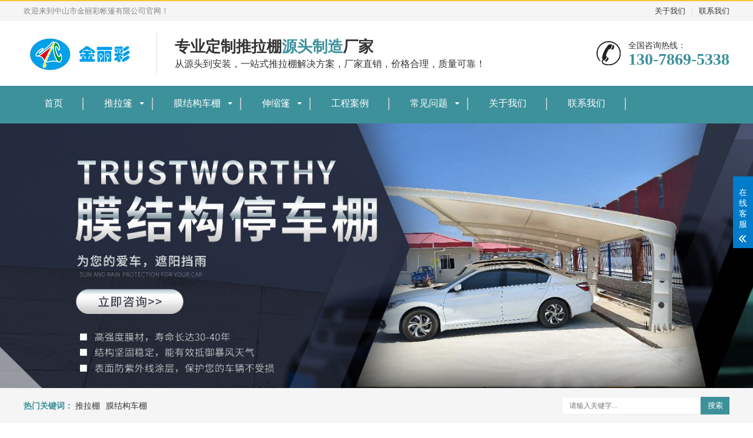

--- FILE ---
content_type: text/html
request_url: http://zsjlc.com/jiuxipeng/57.html
body_size: 4390
content:
<!DOCTYPE html>
<html lang="zh-CN">
<head>
<meta charset="UTF-8">
<meta http-equiv="X-UA-Compatible" content="IE=Edge">
<meta name="renderer" content="webkit|ie-comp|ie-stand" />
<meta name="viewport" content="width=device-width, initial-scale=1.0, maximum-scale=1.0, user-scalable=0">
<meta http-equiv="Cache-Control" content="no-transform"/>
<meta name="applicable-device" content="pc,wap">
<meta name="MobileOptimized" content="width"/>
<meta name="HandheldFriendly" content="true"/>
<title>酒席棚-中山金丽彩帐篷</title>
<meta name="keywords" content="酒席,棚,酒席,棚," />
<meta name="description" content="" />
<link rel="stylesheet" href="/templets/jinlicai403/static/css/animate.min.css">
<link rel="stylesheet" href="/templets/jinlicai403/static/css/swiper.min.css">
<link rel="stylesheet" href="/templets/jinlicai403/static/css/style.css">
<script src="/templets/jinlicai403/static/js/jquery.min.js"></script>
<script src="/templets/jinlicai403/static/js/wow.min.js"></script>
<script src="/templets/jinlicai403/static/js/swiper.min.js"></script>
<script src="/templets/jinlicai403/static/js/js.js"></script>
<script>
  $(document).ready(function () {
    // 点击 "showKf" 类的元素时执行以下操作
    $('.showKf').click(function (e) {
      // 阻止<a>标签的默认行为
      e.preventDefault();

      // 显示 "kf" 类的div，并将right属性设置为20px
      $('.kf').css('right', '20px');
    });
  });
</script>
</head>
<body>

<div class="header">
	<div class="topbar">
		<div class="container">
			<ul>
				<li>
					<a href="/about/">关于我们</a>
				</li>
				<li class="pipe">|</li>
				<li>
					<a href="/contacts/">联系我们</a>
				</li>
			</ul>
			<span>欢迎来到中山市金丽彩帐篷有限公司官网！</span>
		</div>
	</div>
	<div class="container clearfix">
		<a href="javascript:;" class="menu-btn">
			<span></span>
		</a>
		<div class="logo img-center">
			<a href="/" title="中山市金丽彩帐篷有限公司">
				<img src="/templets/jinlicai403/static/picture/logo.jpg" alt="中山市金丽彩帐篷有限公司">
			</a>
		</div>
		<div class="text">
			<strong>专业定制推拉棚<span>源头制造</span>厂家</strong>从源头到安装，一站式推拉棚解决方案，厂家直销，价格合理，质量可靠！
		</div>
		<div class="tel">全国咨询热线：<strong>130-7869-5338</strong>
		</div>
	</div>
	<div class="nav">
		<div class="container">
			<ul>
				<li><a href="/">首页</a></li>
				<li class="dropdown ">
					<i class="arr"></i>
					<a href="/tuilapeng/" target="_self">推拉篷</a>
				</li>

				<li class="dropdown ">
					<i class="arr"></i>
					<a href="/mjgcp/" target="_self">膜结构车棚</a>
				</li>

                <li class="dropdown ">
					<i class="arr"></i>
					<a href="/shensuopeng/" target="_self">伸缩篷</a>
				</li>               

				<li>
					<i class="arr"></i>
					<a href="/gcal/" target="_self">工程案例</a>
				</li>

				<li class="dropdown ">
					<i class="arr"></i>
					<a href="/cjwt/" target="_self">常见问题</a>
					<div class="dropdown-box">
						<p><a href="/news/">行业资讯</a></p>
						<p><a href="/gsdt/">公司动态</a></p>

					</div>
				</li>

				<li>
					<i class="arr"></i>
					<a href="/about/" target="_self">关于我们</a>
				</li>

				<!-- <li>
					<i class="arr"></i>
					<a href="/zxly/" target="_self">在线留言</a>
				</li> -->

				<li>
					<i class="arr"></i>
					<a href="/contacts/" target="_self">联系我们</a>
				</li>
			</ul>
		</div>
	</div>
</div>
<div class="banner-sub" style="background-image: url(/templets/jinlicai403/static/images/nybanner.jpg);"></div>
<div class="yunu-sou" style="display: block">
  <div class="container clearfix">
    <div class="hot"> <strong>热门关键词：</strong> <a href="/tuilapeng/">推拉棚</a><a href="/mjgcp/">膜结构车棚</a> </div>
    <div class="hform">
      <form action="/plus/search.php" method="post">
        <input type="text" name="q" placeholder="请输入关键字...">
        <button type="submit">搜索</button>
      </form>
    </div>
  </div>
</div>

<div class="container">
  <div class="ct2 clearfix">
    <div class="ct2-sd">
    <div class="panel-sd lanmu">
      <div class="tit">推拉篷</div>
      <div class="bd">
        <ul>
          <li > <a href="/tuilapeng/">推拉棚</a>
            <div class="lanmu-box">
              <p ><a href="/plus/view-52-1.html"><strong>推拉篷</strong></a></p>
<p ><a href="/tuilapeng/40.html">推拉篷</a></p>
<p ><a href="/plus/view-65-1.html"><strong>雨棚的用途</strong></a></p>
<p ><a href="/tuilapeng/45.html">电动推拉篷</a></p>
<p ><a href="/tuilapeng/电动推拉雨棚.html">电动推拉雨棚</a></p>
<p ><a href="/tuilapeng/46.html">推拉篷</a></p>
<p ><a href="/tuilapeng/44.html">电动推拉篷</a></p>
<p ><a href="/tuilapeng/41.html">推拉篷</a></p>
<p ><a href="/tuilapeng/23.html">工程案例</a></p>
<p ><a href="/tuilapeng/18.html">推拉篷</a></p>
<p ><a href="/tuilapeng/13.html">推拉棚</a></p>
<p ><a href="/tuilapeng/16.html">推拉篷</a></p>

            </div>
          </li>

          <li > <a href="/mjgcp/">膜结构车棚</a>
            <div class="lanmu-box">
              <p ><a href="/mjgcp/47.html">膜结构停车棚</a></p>
<p ><a href="/mjgcp/39.html">停车篷</a></p>
<p ><a href="/plus/view-49-1.html"><strong>膜结构停车棚</strong></a></p>
<p ><a href="/mjgcp/38.html">停车篷</a></p>
<p ><a href="/mjgcp/36.html">景观篷</a></p>
<p ><a href="/mjgcp/12.html">膜结构停车棚</a></p>
<p ><a href="/mjgcp/8.html">充电桩车棚</a></p>

            </div>
          </li>

          <li > <a href="/shensuopeng/">伸缩篷</a>
            <div class="lanmu-box">
              <p ><a href="/plus/view-51-1.html"><strong>伸缩雨棚</strong></a></p>
<p ><a href="/shensuopeng/20.html">伸缩篷</a></p>
<p ><a href="/shensuopeng/21.html">伸缩篷</a></p>
<p ><a href="/shensuopeng/42.html">伸缩篷</a></p>
<p ><a href="/shensuopeng/19.html">伸缩篷</a></p>

            </div>
          </li>


          <li > <a href="/lutaipeng/">露台棚</a>
            <div class="lanmu-box">
              <p ><a href="/lutaipeng/54.html">露台棚</a></p>

            </div>
          </li>

          <li > <a href="/tianmupeng/">天幕棚</a>
            <div class="lanmu-box">
              <p ><a href="/tianmupeng/55.html">天幕篷</a></p>

            </div>
          </li>

          <li > <a href="/fashipeng/">法式棚</a>
            <div class="lanmu-box">
              <p ><a href="/fashipeng/59.html">法式棚</a></p>
<p ><a href="/fashipeng/56.html">法式篷</a></p>

            </div>
          </li>


          <li > <a href="/jiuxipeng/">酒席棚</a>
            <div class="lanmu-box">
              <p ><a href="/jiuxipeng/57.html">酒席棚</a></p>

            </div>
          </li>

          <li > <a href="/yangganpeng/">伞棚阳光棚</a>
            <div class="lanmu-box">
              <p ><a href="/yangganpeng/62.html">侧立伞</a></p>
<p ><a href="/yangganpeng/58.html">帐篷伞</a></p>

            </div>
          </li>


          <li > <a href="/ddsep66/">电动伸缩棚</a>
            <div class="lanmu-box">
              <p ><a href="/ddsep66/60.html">电动推拉篷</a></p>

            </div>
          </li>
        </ul>
      </div>
    </div>
    <div class="panel-sd">
      <div class="tit">联系我们</div>
      <div class="bd">
        <div class="contact-sd">
          <div class="tel">
            <div class="img-center"><img src="/templets/jinlicai403/static/picture/lx_tel.gif" alt=""></div>
            <strong>13078695338</strong> </div>
          <p>手机：13078695338</p>
          <p>邮件：1007515996@qq.com</p>
          <p>地址：广东省中山市港口镇沙港西路60号</p>
        </div>
      </div>
    </div>
  </div>
    <div class="ct2-mn">
      <div class="position">当前位置：<a href='http://zsjlc.com/'>主页</a> > <a href='/jiuxipeng/'>酒席棚</a> > </div>
      <div class="yunu-showcase clearfix">
        <div class="pc-slide">
          <div class="view">
            <div class="swiper-container swiper-container-horizontal">
              <div class="swiper-wrapper">
                <div class="swiper-slide img-center">
                    <div class="imgauto">
                      <img src="/uploads/allimg/230514/1-1D402N23-F45.jpg" alt="" rel="/uploads/allimg/230514/1-1D402N23-F45.jpg" class="jqzoom">
                    </div>
                  </div><div class="swiper-slide img-center">
                    <div class="imgauto">
                      <img src="/uploads/allimg/230514/1-1D402N30-4554.jpg" alt="" rel="/uploads/allimg/230514/1-1D402N30-4554.jpg" class="jqzoom">
                    </div>
                  </div><div class="swiper-slide img-center">
                    <div class="imgauto">
                      <img src="/uploads/allimg/230514/1-1D402N36-2048.jpg" alt="" rel="/uploads/allimg/230514/1-1D402N36-2048.jpg" class="jqzoom">
                    </div>
                  </div><div class="swiper-slide img-center">
                    <div class="imgauto">
                      <img src="/uploads/allimg/230514/1-1D402N44-1104.jpg" alt="" rel="/uploads/allimg/230514/1-1D402N44-1104.jpg" class="jqzoom">
                    </div>
                  </div>
              </div>
            </div>
          </div>

          <div class="preview"> <a class="arrow-left" href="javascript:;"></a> <a class="arrow-right" href="javascript:;"></a>
            <div class="swiper-container swiper-container-horizontal">
              <div class="swiper-wrapper">
                <div class="swiper-slide">
                  <div class="imgauto"><img src="/uploads/allimg/230514/1-1D402N23-F45.jpg" alt=""></div>
                </div><div class="swiper-slide">
                  <div class="imgauto"><img src="/uploads/allimg/230514/1-1D402N30-4554.jpg" alt=""></div>
                </div><div class="swiper-slide">
                  <div class="imgauto"><img src="/uploads/allimg/230514/1-1D402N36-2048.jpg" alt=""></div>
                </div><div class="swiper-slide">
                  <div class="imgauto"><img src="/uploads/allimg/230514/1-1D402N44-1104.jpg" alt=""></div>
                </div>
              </div>
            </div>
          </div>

        </div>
        <div class="yunu-showcase-info">
          <h1 class="protit">酒席棚</h1>
          <p></p>
          <div class="tel"><a href="#" target="_blank" class="btn showKf">在线咨询</a></div>
        </div>
      </div>

      <div class="cp-content-tit">产品详情</div>
      <div class="content-body" id="maximg"></div>
      <script>
        document.addEventListener('DOMContentLoaded', function() {
          // 获取所有的 <p><br/></p> 元素
          var pElements = document.querySelectorAll('p > br');
      
          // 遍历每个元素并替换
          pElements.forEach(function(brElement) {
            var pElement = brElement.parentNode;
      
            // 创建一个新的 <br/> 元素
            var newBrElement = document.createElement('br');
      
            // 用新的 <br/> 元素替换原来的 <p><br/></p> 元素
            pElement.parentNode.replaceChild(newBrElement, pElement);
          });
        });
      </script>     
      <ul class="content-exp">
        <li>上一篇：没有了 </li>
        <li>下一篇：没有了 </li>
      </ul>
      <br>
    </div>
  </div>
</div>

<div class="footer">
  <div class="container clearfix">
    <div class="footer-ewm">
      <div class="img-center"><img src="/templets/jinlicai403/static/picture/weixin.png" /></div>
      <p>微信扫一扫</p>
    </div>
    <div class="footer-logo img-center"></div>
    <div class="footer-info">
      <p>13078695338</p>
      <p>销售经理：13078695338</p>
      <p>邮件：1007515996@qq.com，</p>
      <p>地址：广东省中山市港口镇沙港西路60号</p>
      <p><a href="http://beian.miit.gov.cn/" target="_blank" rel="nofollow"><a href="http://beian.miit.gov.cn" target="_blank" rel="nofollow">粤ICP备2021109601号</a></a></p>
    </div>
  </div>
  <div class="footer-link">
  </div>
</div>

<!-- 客服 -->
<div class="kf">
  <div class="kt-top">在线客服 <span class="close"> <b></b> <b></b> </span> </div>
  <div class="con">
    <ul class="qq">
      <li> <a class="IM-item-link IM-qq" style="height:25px;" target="_blank" href="http://wpa.qq.com/msgrd?v=3&uin=1937891386&site=qq&menu=yes"> <img border="0" src="/templets/jinlicai403/static/picture/qq.png" alt="点击这里给我发消息" align="absmiddle" onerror="$(this).hide();"> 客服1 </a> </li>
    </ul>
    <h5>联系方式</h5>
    <div class="contact">
      <p>热线电话</p>
      <p>13078695338</p>
      <p>上班时间</p>
      <p>周一到周五</p>
    </div>
    <h5 class="qr-icon">二维码</h5>
    <div class="qr"><img src="/templets/jinlicai403/static/picture/weixin.png" /> </div>
  </div>
  <div class="kf-side"> <b>在</b><b>线</b><b>客</b><b>服</b> <span class="arrow"></span> </div>
  <div class="backTop"></div>
</div>
<!-- 爱番番 -->
<script>
var _hmt = _hmt || [];
(function() {
  var hm = document.createElement("script");
  hm.src = "https://hm.baidu.com/hm.js?6deab9feb5639c9512f35aadc4c16c1b";
  var s = document.getElementsByTagName("script")[0]; 
  s.parentNode.insertBefore(hm, s);
})();
</script>
<div class="yunu-footer-fix">
  <ul class="clearfix">
    <li><a href="tel:13078695338"><i class="i1"></i>电话咨询</a></li>
    <li><a href="/tuilapeng/"><i class="i2"></i>推拉篷</a></li>
    <li><a href="/gcal/"><i class="i3"></i>工程案例</a></li>
    <li><a href="/"><i class="i4"></i>网站首页</a></li>
  </ul>
</div>
<script src="/templets/jinlicai403/static/js/jquery.imagezoom.min.js"></script>
<script>
    if ($(window).width() > 767) {
        $('.jqzoom').imagezoom();
    }

    $('.preview .swiper-slide').eq(0).addClass('active-nav');

    var viewSwiper = new Swiper('.view .swiper-container', {
        on: {
            slideChangeTransitionStart: function() {
                updateNavPosition()
            }
        }
    });
    $('.view .arrow-left,.preview .arrow-left').on('click', function(e) {
        e.preventDefault();
        if (viewSwiper.activeIndex === 0) {
            viewSwiper.slideTo(viewSwiper.slides.length - 1, 1000);
            return
        }
        viewSwiper.slidePrev();
    });
    $('.view .arrow-right,.preview .arrow-right').on('click', function(e) {
        e.preventDefault();
        if (viewSwiper.activeIndex === viewSwiper.slides.length - 1) {
            viewSwiper.slideTo(0, 1000);
            return
        }
        viewSwiper.slideNext();
    });
    var previewSwiper = new Swiper('.preview .swiper-container', {
        //visibilityFullFit: true,
        slidesPerView: 3,
        allowTouchMove: false,
        spaceBetween: 5,
        on: {
            tap: function() {
                viewSwiper.slideTo(previewSwiper.clickedIndex)
            }
        }
    });
    function updateNavPosition() {
        $('.preview .active-nav').removeClass('active-nav');
        var activeNav = $('.preview .swiper-slide').eq(viewSwiper.activeIndex).addClass('active-nav');
        if (!activeNav.hasClass('swiper-slide-visible')) {
            if (activeNav.index() > previewSwiper.activeIndex) {
                var thumbsPerNav = Math.floor(previewSwiper.width / activeNav.width()) - 1;
                previewSwiper.slideTo(activeNav.index() - thumbsPerNav);
            } else {
                previewSwiper.slideTo(activeNav.index());
            }
        }
    }
</script>
</body>
</html>
